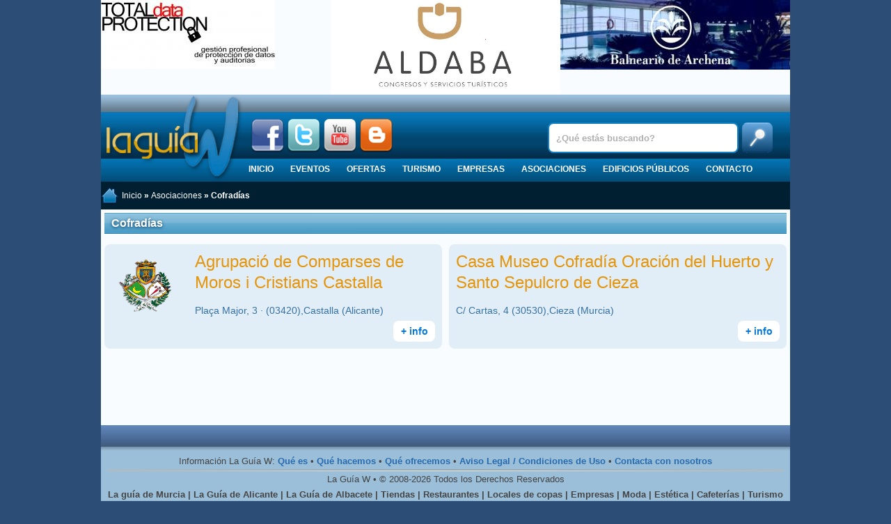

--- FILE ---
content_type: text/html; charset=UTF-8
request_url: https://laguiaw.com/index.php?componente=categoria&amp;id=305
body_size: 4754
content:
<!DOCTYPE html>
<html xmlns="http://www.w3.org/1999/xhtml">
<head>
<!-- Header documento -->
    <meta name="viewport" content="width=device-width, initial-scale=1"/>
	<meta http-equiv="Content-Type" content="text/html; charset=UTF-8" />
	<link href="https://laguiaw.com/temas/laguiaw2016/css/diseno.css?1502962192" rel="stylesheet" type="text/css" />
	<link href="https://laguiaw.com/temas/laguiaw2016/css/estilo.css?1544782511" rel="stylesheet" type="text/css" />
	<link href='https://fonts.googleapis.com/css?family=Luckiest+Guy' rel='stylesheet' type='text/css' />
    <meta property="fb:admins" content="100002931246987" />    
    	<base href="https://laguiaw.com/" />
	<title>Asociaciones &gt;&gt; Cofradías - La Guía W - La Guía Definitiva - Encuentra lo que quieras, donde quieras</title>
	<link href="/temas/laguiaw2016/favicon.ico" rel="shortcut icon" type="image/x-icon" />
	<link rel="stylesheet" href="https://laguiaw.com/temas/laguiaw2016/css/smartsoft.css?1552389987" type="text/css" />
	<script type="text/javascript" src="https://laguiaw.com/sistema/jquery-2.2.1.min.js"></script>
	<script type="text/javascript" src="https://laguiaw.com/temas/laguiaw2016/js/smartsoft.min.js?1552389955"></script>
	<script type="text/javascript">
		$(document).ready(function(){
			
    $('#seleccion_provincia').click(function(){
        $('#lista_provincias').slideToggle(500);        
        if($('#seleccion_provincia').hasClass('up')){
            $('#seleccion_provincia').removeClass('up');
            $('#seleccion_provincia').addClass('down');
        }else{
            $('#seleccion_provincia').removeClass('down');
            $('#seleccion_provincia').addClass('up');
        }
    });
		});
	</script>

    <script type="text/javascript" src="https://laguiaw.com/temas/laguiaw2016/js/laguiaw.js?1461654088"></script>
    <!-- Google tag (gtag.js) -->
<script async src="https://www.googletagmanager.com/gtag/js?id=G-23PQN59ZFS"></script>
<script>
    window.dataLayer = window.dataLayer || [];
    function gtag(){dataLayer.push(arguments);}
    gtag('js', new Date());

    gtag('config', 'G-23PQN59ZFS');
</script>

    <!-- Start cookieyes banner -->
    <script id="cookieyes" type="text/javascript" src="https://app.cookieyes.com/client_data/e743799ba18b8b4f4d856bf2.js"></script>
    <!-- End cookieyes banner -->
    <!-- Fin Header documento -->
</head>
<body>
<a id="to_top" class="to_top" href="#to_top">^ Subir</a>
<div class="uk-container uk-container-center">
    <div class="uk-slidenav-position" data-uk-slider="{autoplayInterval:3500}">
                    <div class="uk-slider-container">
                        <ul class="uk-slider uk-grid uk-grid-match uk-grid-collapse uk-grid-width-small-1-1 uk-grid-width-medium-1-3"><li><a href="https://laguiaw.com/index.php?componente=banners&amp;click=41" target="blank"><img src="https://laguiaw.com/contenido/banners/zfAQBYKt.jpg" alt="Data" title="Data" /></a></li><li><a href="https://laguiaw.com/index.php?componente=banners&amp;click=70" target="blank"><img src="https://laguiaw.com/contenido/banners/yNw5XjrL.jpg" alt="Aldaba Congresos" title="Aldaba Congresos" /></a></li><li><a href="https://laguiaw.com/index.php?componente=banners&amp;click=72" target="blank"><img src="https://laguiaw.com/contenido/banners/319aEXZh.jpg" alt="Balneario de Archena" title="Balneario de Archena" /></a></li>      </ul>  </div>
                  </div>
    <div id="cabecera" class="uk-hidden-small">
        <div style="margin-left: 5px; width: 200px; height: 125px;"><a href="https://laguiaw.com/"><img src="https://laguiaw.com/temas/laguiaw2016/images/logo.png" width="200" height="125" alt="Logotipo La Guía W" title="La Guía W" /></a></div>
        <div class="social" style="position:absolute; left:215px; top: 35px; height: 48px;">
            <a href="https://www.facebook.com/laguiaw" target="_blank"><img src="https://laguiaw.com//temas/laguiaw/images/facebook.png" class="icono" alt="Facebook" title="Facebook" /></a>
            <a href="http://twitter.com/LAGUIAW" target="_blank"><img src="https://laguiaw.com//temas/laguiaw/images/twitter.png" class="icono" alt="Twitter" title="Twitter" /></a>
            <a href="http://www.youtube.com/LAGUIAW" target="_blank"><img src="https://laguiaw.com//temas/laguiaw/images/youtube.png" class="icono" alt="Youtube" title="Youtube" /></a>
            <a href="http://blog.laguiaw.com" target="_blank"><img src="https://laguiaw.com//temas/laguiaw/images/blogger.png" class="icono" alt="Blog" title="Blog" /></a>
        </div>
        <div id="buscador">
            <form method="get" action="https://laguiaw.com/index.php?componente=buscar">
			<input type="text" id="campo_buscar" name="q" value="¿Qué estás buscando?" />
            <input type="submit" id="boton_buscar" value="" />
            </form>
            <div style="clear: both;"></div>
        </div>
        <div style="position: absolute; bottom: 0; left: 200px;"><ul id="menu">
    <li><a href="https://laguiaw.com/index.php">Inicio</a></li>
    <li><a href="https://laguiaw.com/index.php?componente=eventos">Eventos</a></li>
    <li><a href="https://laguiaw.com/index.php?componente=ofertas">Ofertas</a></li>
    <li><a href="https://laguiaw.com/index.php?componente=categoria&amp;id=4">Turismo</a><ul><li><a href="https://laguiaw.com/index.php?componente=categoria&amp;id=12">Hospedaje</a></li><li><a href="https://laguiaw.com/index.php?componente=categoria&amp;id=14">Ocio</a></li><li><a href="https://laguiaw.com/index.php?componente=categoria&amp;id=15">Gastronomía</a></li><li><a href="https://laguiaw.com/index.php?componente=categoria&amp;id=13">Turismo activo</a></li><li><a href="https://laguiaw.com/index.php?componente=categoria&amp;id=46">Lugares de interés</a></li><li><a href="https://laguiaw.com/index.php?componente=categoria&amp;id=47">Edificios de interés</a></li><li><a href="https://laguiaw.com/index.php?componente=categoria&amp;id=256">Oficina de Turismo</a></li><li><a href="https://laguiaw.com/index.php?componente=categoria&amp;id=48">Agencias de viajes</a></li><li><a href="https://laguiaw.com/index.php?componente=categoria&amp;id=208">Salud</a></li><li><a href="https://laguiaw.com/index.php?componente=categoria&amp;id=16">Transportes</a></li><li><a href="https://laguiaw.com/index.php?componente=categoria&amp;id=240">Artesanía</a></li></ul></li>
    <li><a href="https://laguiaw.com/index.php?componente=categoria&amp;id=3">Empresas</a><ul><li><a href="https://laguiaw.com/index.php?componente=categoria&amp;id=65">Decoración</a></li><li><a href="https://laguiaw.com/index.php?componente=categoria&amp;id=83">Moda</a></li><li><a href="https://laguiaw.com/index.php?componente=categoria&amp;id=98">Estética y Peluquería</a></li><li><a href="https://laguiaw.com/index.php?componente=categoria&amp;id=122">Alimentación</a></li><li><a href="https://laguiaw.com/index.php?componente=categoria&amp;id=136">Automoción</a></li><li><a href="https://laguiaw.com/index.php?componente=categoria&amp;id=143">Otras tiendas</a></li><li><a href="https://laguiaw.com/index.php?componente=categoria&amp;id=113">Publicidad</a></li><li><a href="https://laguiaw.com/index.php?componente=categoria&amp;id=49">Construcción</a></li><li><a href="https://laguiaw.com/index.php?componente=categoria&amp;id=103">Profesionales</a></li><li><a href="https://laguiaw.com/index.php?componente=categoria&amp;id=153">Deportes</a></li><li><a href="https://laguiaw.com/index.php?componente=categoria&amp;id=131">Salud</a></li><li><a href="https://laguiaw.com/index.php?componente=categoria&amp;id=251">Ganadería</a></li><li><a href="https://laguiaw.com/index.php?componente=categoria&amp;id=252">Agricultura</a></li><li><a href="https://laguiaw.com/index.php?componente=categoria&amp;id=367">Bancos y cajas</a></li><li><a href="https://laguiaw.com/index.php?componente=categoria&amp;id=408">Turismo</a></li></ul></li>
    <li><a href="https://laguiaw.com/index.php?componente=categoria&amp;id=5">Asociaciones</a><ul><li><a href="https://laguiaw.com/index.php?componente=categoria&amp;id=253">Culturales</a></li><li><a href="https://laguiaw.com/index.php?componente=categoria&amp;id=18">Deportivas</a></li><li><a href="https://laguiaw.com/index.php?componente=categoria&amp;id=19">Religiosas</a></li><li><a href="https://laguiaw.com/index.php?componente=categoria&amp;id=20">Sociales</a></li><li><a href="https://laguiaw.com/index.php?componente=categoria&amp;id=21">Empresariales</a></li><li><a href="https://laguiaw.com/index.php?componente=categoria&amp;id=22">Juveniles</a></li><li><a href="https://laguiaw.com/index.php?componente=categoria&amp;id=17">Educativas</a></li><li><a href="https://laguiaw.com/index.php?componente=categoria&amp;id=305">Cofradías</a></li><li><a href="https://laguiaw.com/index.php?componente=categoria&amp;id=357">Comunidad de Propietarios</a></li></ul></li>
    <li><a href="https://laguiaw.com/index.php?componente=categoria&amp;id=2">Edificios públicos</a><ul><li><a href="https://laguiaw.com/index.php?componente=categoria&amp;id=6">Bibliotecas, Museos y Centros Culturales</a></li><li><a href="https://laguiaw.com/index.php?componente=categoria&amp;id=8">Educación y Formación</a></li><li><a href="https://laguiaw.com/index.php?componente=categoria&amp;id=10">Instalaciones Deportivas</a></li><li><a href="https://laguiaw.com/index.php?componente=categoria&amp;id=11">Ayuntamiento</a></li><li><a href="https://laguiaw.com/index.php?componente=categoria&amp;id=254">Juzgados</a></li><li><a href="https://laguiaw.com/index.php?componente=categoria&amp;id=255">Registro de La Propiedad</a></li><li><a href="https://laguiaw.com/index.php?componente=categoria&amp;id=281">Cementerio</a></li><li><a href="https://laguiaw.com/index.php?componente=categoria&amp;id=282">Recinto Ferial</a></li><li><a href="https://laguiaw.com/index.php?componente=categoria&amp;id=283">Universidad</a></li><li><a href="https://laguiaw.com/index.php?componente=categoria&amp;id=295">Polígono Industrial</a></li><li><a href="https://laguiaw.com/index.php?componente=categoria&amp;id=307">Correos y Telégrafos</a></li><li><a href="https://laguiaw.com/index.php?componente=categoria&amp;id=310">Depósitos de Vehículos</a></li><li><a href="https://laguiaw.com/index.php?componente=categoria&amp;id=335">Hacienda Seg.Social, Agenc.Tributaria</a></li><li><a href="https://laguiaw.com/index.php?componente=categoria&amp;id=336">INEM</a></li><li><a href="https://laguiaw.com/index.php?componente=categoria&amp;id=337">Hogar de la Tercera Edad</a></li><li><a href="https://laguiaw.com/index.php?componente=categoria&amp;id=207">Servicios Municipales</a></li><li><a href="https://laguiaw.com/index.php?componente=categoria&amp;id=7">Concejalías</a></li><li><a href="https://laguiaw.com/index.php?componente=categoria&amp;id=233">Policía y Emergencias</a></li><li><a href="https://laguiaw.com/index.php?componente=categoria&amp;id=377">Luz, Agua y Gas</a></li><li><a href="https://laguiaw.com/index.php?componente=categoria&amp;id=378">Comunidad Autónoma</a></li><li><a href="https://laguiaw.com/index.php?componente=categoria&amp;id=379">Estado Central</a></li><li><a href="https://laguiaw.com/index.php?componente=categoria&amp;id=383">Colegios Oficiales</a></li></ul></li>
    <li><a href="https://laguiaw.com/index.php?componente=laguiaw&amp;accion=contacto">Contacto</a></li>
</ul>            
</div>
    </div>
    <div class="uk-hidden-small">
<!--     
<div id="lista_provincias" style="padding: 10px 0px; height: 242px; overflow: hidden; position: relative; background-color: #012E55;">
    <div style="width: 280px; height: 222px; font-size: 1em; background-color: #000000; color:#FFFFFF; padding: 10px; position: absolute; left: 20px;">
        <div style="position: relative; max-height: 200px; overflow: hidden;">
            <img style="width: 100%;" src="https://laguiaw.com/contenido/provincias/JpF0y2UA.jpg" alt="" />
        </div>
		<h2 class="uk-margin-remove">Albacete</h2>
    </div>
    <div style="width: 280px; height: 222px; font-size: 1em; background-color: #000000; color:#FFFFFF; padding: 10px; position: absolute; left: 345px">
        <div style="position: relative; max-height: 200px; overflow: hidden;">
            <img style="width: 100%;" src="https://laguiaw.com/contenido/provincias/5Cqdxbmi.jpg" alt="" />
        </div>
		<h2 class="uk-margin-remove">Murcia</h2>
    </div>
    <div style="width: 280px; height: 222px; font-size: 1em; background-color: #000000; color:#FFFFFF; padding: 10px; position: absolute; left: 670px">
        <div style="position: relative; max-height: 200px; overflow: hidden;">
            <img style="width: 100%;" src="https://laguiaw.com/contenido/provincias/UhMMCYmU.jpg" alt="" />
        </div>
		<h2 class="uk-margin-remove">Alicante</h2>
    </div>
</div>
<div id="seleccion_provincia" class="up"><a href="#" onclick="return false;">Seleccione provincia</a></div>
-->
    <div id="navigation-links">
        <span><img src="https://laguiaw.com/temas/laguiaw2016/images/home.png" class="home" alt="Inicio" /><a href="https://laguiaw.com/index.php">Inicio</a> » <a href="https://laguiaw.com/index.php?componente=categoria&amp;id=5">Asociaciones</a> » Cofradías</span>
<!--        <form action="https://laguiaw.com/" method="post">
<input type="hidden" name="b639e058a47ce37c1a29a4568a86f65b" value="1" /><input type="hidden" name="return" value="aHR0cHM6Ly9sYWd1aWF3LmNvbS9pbmRleC5waHA/Y29tcG9uZW50ZT1jYXRlZ29yaWEmaWQ9MzA1" />
<input type="hidden" name="componente" value="usuarios" />
    <input type="hidden" name="accion" value="login" />
    </p><label>Usuario:</label>
    <input type="text" name="user" style="width: 98%; magin: 0 auto;" />
    <label>Contraseña:</label>
    <input type="password" name="pass" style="width: 98%; magin: 0 auto;" />
    <p align="center"><input type="submit" value="Iniciar sesión" /></p>
    <ul style="list-style: none; padding: 0px;">
        <li><a href="https://laguiaw.com/index.php?componente=usuarios&amp;accion=registro">Regístrese</a></li>
        <li><a href="https://laguiaw.com/index.php?componente=usuarios&amp;accion=recuperarclave">Recuperar contraseña</a></li>
    </ul>
</form>
-->
    </div>
    </div>

    <div class="uk-visible-small">
        <nav class="uk-navbar">
            <a href="#offcanvas" class="uk-navbar-toggle uk-visible-small" data-uk-offcanvas></a>
            <h1 class="uk-display-inline">
                <a href="https://laguiaw.com/" class="uk-navbar-brand" title="La Guía W - La Guía Definitiva - Encuentra lo que quieras, donde quieras">
                    <img class="uk-responsive-height" src="https://laguiaw.com/temas/laguiaw2016/images/logo.png" alt="La Guía W"/>
                </a>
            </h1>
<!--            -->
            <div class="uk-navbar-flip">
                <a class="uk-navbar-toggle uk-navbar-toggle-alt" data-uk-toggle="{target:'.search_bar'}"></a>
            </div>
        </nav>
        <form action="https://laguiaw.com/index.php?componente=buscar" class="search_bar uk-hidden" >
            <input type="text" id="campo_buscar" name="q" value="¿Qué estás buscando?" />
            <input type="submit" id="boton_buscar" value="" />
        </form>
    </div>

    <div>
		
        <div class="caja">
    <div class="topic_a">Cofradías</div>
    <div class="uk-grid uk-grid-small uk-margin-top" data-uk-grid-margin>
        <div class="uk-width-1-1">
            <div class="uk-grid uk-grid-small uk-grid-match" data-uk-grid-margin data-eventos>
                <div class="uk-width-small-1-2 uk-grid-margin">
    <div class="evento marco_evento" id="servicio97767">        <a href="https://laguiaw.com/agrupacio_de_comparses_de_moros_i_cristians_castalla"><img src="https://laguiaw.com/contenido/logotipos/97767_agrupacio_de_comparses_de_moros_i_cristians_castalla.png" title="Agrupació de Comparses de Moros i Cristians Castalla " alt="Agrupació de Comparses de Moros i Cristians Castalla " /></a>
        <div class="desc">            <h2><a href="https://laguiaw.com/agrupacio_de_comparses_de_moros_i_cristians_castalla">Agrupació de Comparses de Moros i Cristians Castalla </a></h2>
            <p>Plaça Major, 3 · (03420),Castalla (Alicante)</p>
        </div>
        <div class="info"><a href="https://laguiaw.com/agrupacio_de_comparses_de_moros_i_cristians_castalla">+ info</a></div>
    </div>
</div>
<div class="uk-width-small-1-2 uk-grid-margin">
    <div class="evento marco_evento" id="servicio97584">        <div class="desc ampliada">            <h2><a href="https://laguiaw.com/casa_museo_cofradia_oracion_del_huerto_y_santo_sepulcro_de_cieza">Casa Museo Cofradía Oración del Huerto y Santo Sepulcro de Cieza</a></h2>
            <p>C/ Cartas, 4 (30530),Cieza (Murcia)</p>
        </div>
        <div class="info"><a href="https://laguiaw.com/casa_museo_cofradia_oracion_del_huerto_y_santo_sepulcro_de_cieza">+ info</a></div>
    </div>
</div>
            </div>
            <div id="ajaxScroll" class="uk-clearfix uk-text-center uk-margin"></div>
                    </div>
            </div>
</div>
    </div>
	<div id="footer">
	    <p>Informaci&oacute;n La Gu&iacute;a W: <a href="https://laguiaw.com/index.php?componente=laguiaw&amp;accion=quees">Qu&eacute; es</a> &bull; <a href="https://laguiaw.com/index.php?componente=laguiaw&amp;accion=quehacemos">Qu&eacute; hacemos</a> &bull; <a href="https://laguiaw.com/index.php?componente=laguiaw&amp;accion=queofrecemos">Qu&eacute; ofrecemos</a> &bull; <a href="https://laguiaw.com/index.php?componente=laguiaw&amp;accion=avisolegal">Aviso Legal / Condiciones de Uso</a> &bull; <a href="https://laguiaw.com/index.php?componente=laguiaw&amp;accion=contacto">Contacta con nosotros</a></p>

		<div id="separador"></div>

	    <p>La Gu&iacute;a W &bull; &copy; 2008-2026 Todos los Derechos Reservados</p>
        <p><strong>La guía de Murcia | La Guía de Alicante | La Guía de Albacete | Tiendas | Restaurantes | Locales de copas |  Empresas | Moda | Estética | Cafeterías | Turismo | Todas las ofertas | Todos los eventos | Edificios públicos</strong></p>

	</div>
    
  </div>

<div id="offcanvas" class="uk-offcanvas">
    <div class="uk-offcanvas-bar">
        <ul class="uk-nav uk-nav-offcanvas uk-nav-parent-icon" data-uk-nav="{toggle:&quot;&gt;li.uk-parent &gt; a&quot;}"><li><a href="https://laguiaw.com/index.php?componente=">Inicio</a></li><li><a href="https://laguiaw.com/index.php?componente=eventos">Eventos</a></li><li><a href="https://laguiaw.com/index.php?componente=ofertas">Ofertas</a></li><li class="uk-selected uk-active uk-parent"><a href="https://laguiaw.com/index.php?componente=categoria&amp;amp;id=4">Turismo</a><ul class="uk-nav-sub"><li class="uk-selected"><a href="https://laguiaw.com/index.php?componente=categoria&amp;amp;id=12">Hospedaje</a></li><li class="uk-selected"><a href="https://laguiaw.com/index.php?componente=categoria&amp;amp;id=14">Ocio</a></li><li class="uk-selected"><a href="https://laguiaw.com/index.php?componente=categoria&amp;amp;id=15">Gastronomía</a></li><li class="uk-selected"><a href="https://laguiaw.com/index.php?componente=categoria&amp;amp;id=13">Turismo activo</a></li><li class="uk-selected"><a href="https://laguiaw.com/index.php?componente=categoria&amp;amp;id=46">Lugares de interés</a></li><li class="uk-selected"><a href="https://laguiaw.com/index.php?componente=categoria&amp;amp;id=47">Edificios de interés</a></li><li class="uk-selected"><a href="https://laguiaw.com/index.php?componente=categoria&amp;amp;id=256">Oficina de Turismo</a></li><li class="uk-selected"><a href="https://laguiaw.com/index.php?componente=categoria&amp;amp;id=48">Agencias de viajes</a></li><li class="uk-selected"><a href="https://laguiaw.com/index.php?componente=categoria&amp;amp;id=208">Salud</a></li><li class="uk-selected"><a href="https://laguiaw.com/index.php?componente=categoria&amp;amp;id=16">Transportes</a></li><li class="uk-selected"><a href="https://laguiaw.com/index.php?componente=categoria&amp;amp;id=240">Artesanía</a></li></ul></li><li class="uk-selected uk-active uk-parent"><a href="https://laguiaw.com/index.php?componente=categoria&amp;amp;id=3">Empresas</a><ul class="uk-nav-sub"><li class="uk-selected"><a href="https://laguiaw.com/index.php?componente=categoria&amp;amp;id=65">Decoración</a></li><li class="uk-selected"><a href="https://laguiaw.com/index.php?componente=categoria&amp;amp;id=83">Moda</a></li><li class="uk-selected"><a href="https://laguiaw.com/index.php?componente=categoria&amp;amp;id=98">Estética y Peluquería</a></li><li class="uk-selected"><a href="https://laguiaw.com/index.php?componente=categoria&amp;amp;id=122">Alimentación</a></li><li class="uk-selected"><a href="https://laguiaw.com/index.php?componente=categoria&amp;amp;id=136">Automoción</a></li><li class="uk-selected"><a href="https://laguiaw.com/index.php?componente=categoria&amp;amp;id=143">Otras tiendas</a></li><li class="uk-selected"><a href="https://laguiaw.com/index.php?componente=categoria&amp;amp;id=113">Publicidad</a></li><li class="uk-selected"><a href="https://laguiaw.com/index.php?componente=categoria&amp;amp;id=49">Construcción</a></li><li class="uk-selected"><a href="https://laguiaw.com/index.php?componente=categoria&amp;amp;id=103">Profesionales</a></li><li class="uk-selected"><a href="https://laguiaw.com/index.php?componente=categoria&amp;amp;id=153">Deportes</a></li><li class="uk-selected"><a href="https://laguiaw.com/index.php?componente=categoria&amp;amp;id=131">Salud</a></li><li class="uk-selected"><a href="https://laguiaw.com/index.php?componente=categoria&amp;amp;id=251">Ganadería</a></li><li class="uk-selected"><a href="https://laguiaw.com/index.php?componente=categoria&amp;amp;id=252">Agricultura</a></li><li class="uk-selected"><a href="https://laguiaw.com/index.php?componente=categoria&amp;amp;id=367">Bancos y cajas</a></li><li class="uk-selected"><a href="https://laguiaw.com/index.php?componente=categoria&amp;amp;id=408">Turismo</a></li></ul></li><li class="uk-selected uk-active uk-parent"><a href="https://laguiaw.com/index.php?componente=categoria&amp;amp;id=5">Asociaciones</a><ul class="uk-nav-sub"><li class="uk-selected"><a href="https://laguiaw.com/index.php?componente=categoria&amp;amp;id=253">Culturales</a></li><li class="uk-selected"><a href="https://laguiaw.com/index.php?componente=categoria&amp;amp;id=18">Deportivas</a></li><li class="uk-selected"><a href="https://laguiaw.com/index.php?componente=categoria&amp;amp;id=19">Religiosas</a></li><li class="uk-selected"><a href="https://laguiaw.com/index.php?componente=categoria&amp;amp;id=20">Sociales</a></li><li class="uk-selected"><a href="https://laguiaw.com/index.php?componente=categoria&amp;amp;id=21">Empresariales</a></li><li class="uk-selected"><a href="https://laguiaw.com/index.php?componente=categoria&amp;amp;id=22">Juveniles</a></li><li class="uk-selected"><a href="https://laguiaw.com/index.php?componente=categoria&amp;amp;id=17">Educativas</a></li><li class="uk-selected"><a href="https://laguiaw.com/index.php?componente=categoria&amp;amp;id=305">Cofradías</a></li><li class="uk-selected"><a href="https://laguiaw.com/index.php?componente=categoria&amp;amp;id=357">Comunidad de Propietarios</a></li></ul></li><li class="uk-selected uk-active uk-parent"><a href="https://laguiaw.com/index.php?componente=categoria&amp;amp;id=2">Edificios públicos</a><ul class="uk-nav-sub"><li class="uk-selected"><a href="https://laguiaw.com/index.php?componente=categoria&amp;amp;id=6">Bibliotecas, Museos y Centros Culturales</a></li><li class="uk-selected"><a href="https://laguiaw.com/index.php?componente=categoria&amp;amp;id=8">Educación y Formación</a></li><li class="uk-selected"><a href="https://laguiaw.com/index.php?componente=categoria&amp;amp;id=10">Instalaciones Deportivas</a></li><li class="uk-selected"><a href="https://laguiaw.com/index.php?componente=categoria&amp;amp;id=11">Ayuntamiento</a></li><li class="uk-selected"><a href="https://laguiaw.com/index.php?componente=categoria&amp;amp;id=254">Juzgados</a></li><li class="uk-selected"><a href="https://laguiaw.com/index.php?componente=categoria&amp;amp;id=255">Registro de La Propiedad</a></li><li class="uk-selected"><a href="https://laguiaw.com/index.php?componente=categoria&amp;amp;id=281">Cementerio</a></li><li class="uk-selected"><a href="https://laguiaw.com/index.php?componente=categoria&amp;amp;id=282">Recinto Ferial</a></li><li class="uk-selected"><a href="https://laguiaw.com/index.php?componente=categoria&amp;amp;id=283">Universidad</a></li><li class="uk-selected"><a href="https://laguiaw.com/index.php?componente=categoria&amp;amp;id=295">Polígono Industrial</a></li><li class="uk-selected"><a href="https://laguiaw.com/index.php?componente=categoria&amp;amp;id=307">Correos y Telégrafos</a></li><li class="uk-selected"><a href="https://laguiaw.com/index.php?componente=categoria&amp;amp;id=310">Depósitos de Vehículos</a></li><li class="uk-selected"><a href="https://laguiaw.com/index.php?componente=categoria&amp;amp;id=335">Hacienda Seg.Social, Agenc.Tributaria</a></li><li class="uk-selected"><a href="https://laguiaw.com/index.php?componente=categoria&amp;amp;id=336">INEM</a></li><li class="uk-selected"><a href="https://laguiaw.com/index.php?componente=categoria&amp;amp;id=337">Hogar de la Tercera Edad</a></li><li class="uk-selected"><a href="https://laguiaw.com/index.php?componente=categoria&amp;amp;id=207">Servicios Municipales</a></li><li class="uk-selected"><a href="https://laguiaw.com/index.php?componente=categoria&amp;amp;id=7">Concejalías</a></li><li class="uk-selected"><a href="https://laguiaw.com/index.php?componente=categoria&amp;amp;id=233">Policía y Emergencias</a></li><li class="uk-selected"><a href="https://laguiaw.com/index.php?componente=categoria&amp;amp;id=377">Luz, Agua y Gas</a></li><li class="uk-selected"><a href="https://laguiaw.com/index.php?componente=categoria&amp;amp;id=378">Comunidad Autónoma</a></li><li class="uk-selected"><a href="https://laguiaw.com/index.php?componente=categoria&amp;amp;id=379">Estado Central</a></li><li class="uk-selected"><a href="https://laguiaw.com/index.php?componente=categoria&amp;amp;id=383">Colegios Oficiales</a></li></ul></li><li><a href="https://laguiaw.com/index.php?componente=laguiaw&amp;amp;accion=contacto">Contacto</a></li></ul>
    </div>
</div>

<script async src="//pagead2.googlesyndication.com/pagead/js/adsbygoogle.js"></script>
<script>
    [].forEach.call(document.querySelectorAll('.adsbygoogle'), function(){
        (adsbygoogle = window.adsbygoogle || []).push({});
    });
</script>
</body>
</html>


--- FILE ---
content_type: text/css
request_url: https://laguiaw.com/temas/laguiaw2016/css/diseno.css?1502962192
body_size: 4195
content:
.left { float:left!important; text-align:left; }
.right { float:right!important; text-align:right; }

#contenedor		{ width: 990px; margin: auto; position: relative; background: #F8FCFF;}
#cabecera 		{ height: 125px; position: relative; background: url(../images/cabecera.jpg) repeat-x; }

a#to_top {
    background:url("../images/top_bg.png") repeat-x 0 0;
    border:1px solid #CCC;
    color:#333333;
    font:bold 13px Arial,Sans-serif;
    padding:6px 10px;
    text-align:center;
    text-decoration:none;
    bottom:8px;
    position:fixed;
    right:8px;
    text-shadow:0 1px 0 #FFF;
    border-radius:5px;
    -webkit-border-radius:5px;
    -ms-border-radius:5px;
}

a#to_top:hover {
    background-position:0 -36px;
    border:1px solid #C2ECF7;
    color:#000;
    display:block;
}

/* ------------- MENU ------------ */

#menu{
	margin: 0;
    line-height:20px;
	list-style: none;
	/* background: #edc59b;
	background: -moz-linear-gradient(#edc59b, #dc8c37);
    background: -webkit-gradient(linear,left bottom,left top,color-stop(0, #dc8c37),color-stop(1, #edc59b));
	background: -webkit-linear-gradient(#edc59b, #dc8c37);
	background: -o-linear-gradient(#edc59b, #dc8c37);
	background: -ms-linear-gradient(#edc59b, #dc8c37);
	background: linear-gradient(#edc59b, #dc8c37); */
	-moz-border-radius: 50px;
	border-radius: 8px;
    padding-left: 0;
}

#menu li{
	float: left;
	height: 20px;
	padding: 0 0 10px 0;
	position: relative;
}

#menu a{
	float: left;
	padding: 0 12px;
	color: #FFF;
	text-transform: uppercase;
	font: bold 12px/25px Arial, Helvetica;
	text-decoration: none;
}

#menu li:hover > a{
	background:#0186ba;
    -moz-border-radius: 50px;
	border-radius: 8px;
    text-shadow: #dcf1fc 1px 1px 5px;
}

*html #menu li a:hover{ /* IE6 */
	color: #7d4202;
}

#menu li:hover > ul{
	display: block;
}

/* Sub-menu */

#menu ul{
    list-style: none;
    margin: 0;
    padding: 0;    
    display: none;
    position: absolute;
    top: 30px;
    left: 0;
    z-index: 99999;
    background: #dcf1fc;
    background: -moz-linear-gradient(#dcf1fc, #dcf1fc);
    background: -webkit-gradient(linear,left bottom,left top,color-stop(0, #dcf1fc),color-stop(1, #dcf1fc));
    background: -webkit-linear-gradient(#dcf1fc, #dcf1fc);    
    background: -o-linear-gradient(#dcf1fc, #dcf1fc);	
    background: -ms-linear-gradient(#dcf1fc, #dcf1fc);	
    background: linear-gradient(#dcf1fc, #dcf1fc);
    -moz-box-shadow: 0 0 2px rgba(255,255,255,.5);
    -webkit-box-shadow: 0 0 2px rgba(255,255,255,.5);
    box-shadow: 0 0 2px rgba(255,255,255,.5);	
    -moz-border-radius: 5px;
    border-radius: 5px;
    text-shadow: none;
}

#menu ul ul{
    top: 0;
    left: 150px;
}

#menu ul li{
    float: none;
    margin: 0;
    padding: 0;
    height: auto;
    display: block;
    -moz-box-shadow: 0 1px 0 #0186ba, 0 1px 0 #0186ba;
    -webkit-box-shadow: 0 1px 0 #0186ba, 0 1px 0 #0186ba;
    box-shadow: 0 1px 0 #0186ba, 0 1px 0 #0186ba;
}

#menu ul li:last-child{   
    -moz-box-shadow: none;
    -webkit-box-shadow: none;
    box-shadow: none;    
}

#menu ul a{    
    padding: 10px;
	height: 10px;
	min-width: 130px;
    color:#178ABB;
    line-height: 1;
    display: block;
    white-space: nowrap;
    float: none;
	text-transform: none;
}

*html #menu ul a{ /* IE6 */
	height: 10px;
}

*:first-child+html #menu ul a{ /* IE7 */
	height: 10px;
}

#menu ul a:hover{
    color:#FFF;
    -moz-border-radius: 0;
	border-radius: 0;
    text-shadow: none;
    background: #0186ba;
	background: -moz-linear-gradient(#04acec,  #0186ba);	
	background: -webkit-gradient(linear, left top, left bottom, from(#04acec), to(#0186ba));
	background: -webkit-linear-gradient(#04acec,  #0186ba);
	background: -o-linear-gradient(#04acec,  #0186ba);
	background: -ms-linear-gradient(#04acec,  #0186ba);
	background: linear-gradient(#04acec,  #0186ba);
}

#menu ul li:first-child > a{
    -moz-border-radius: 5px 5px 0 0;
    border-radius: 5px 5px 0 0;
}

#menu ul li:first-child > a:after{
    content: '';
    position: absolute;
    left: 30px;
    top: -8px;
    width: 0;
    height: 0;
    border-left: 5px solid transparent;
    border-right: 5px solid transparent;
    border-bottom: 8px solid #dcf1fc;
}

#menu ul ul li:first-child a:after{
    left: -8px;
    top: 12px;
    width: 0;
    height: 0;
    border-left: 0;	
    border-bottom: 5px solid transparent;
    border-top: 5px solid transparent;
    border-right: 8px solid #dcf1fc;
}

#menu ul li:first-child a:hover:after{
    border-bottom-color: #04acec; 
}

#menu ul ul li:first-child a:hover:after{
    border-right-color: #04acec; 
    border-bottom-color: transparent; 	
}


#menu ul li:last-child > a{
    -moz-border-radius: 0 0 5px 5px;
    border-radius: 0 0 5px 5px;
}

/* Clear floated elements */
#menu:after{
	visibility: hidden;
	display: block;
	font-size: 0;
	content: " ";
	clear: both;
	height: 0;
}

* html #menu             { zoom: 1; } /* IE6 */
*:first-child+html #menu { zoom: 1; } /* IE7 */


/* ------------- FIN MENU ------------ */
/*#cabecera ul#menu {
	display: table;
	margin: 0px auto;
	padding: 0px;
	list-style: none;
    line-height: 30px;
    font-size: 14px;
    color: #FFFFFF;
}

#cabecera ul#menu > li{
	float: left;
    padding-right: 15px;        
}
#cabecera li a {
	display: block;
	color: #FFFFFF;
	padding: 0 4px;
	margin: 3px;
	height:25px;
	line-height:25px;
	cursor:pointer;
	text-decoration:none;
	-moz-border-radius: 5px;
	-webkit-border-radius: 5px;
	border-radius: 5px;
}
#cabecera li.parent:hover{
	background-color: #000000;
	-webkit-border-top-left-radius: 5px;
	-webkit-border-top-right-radius: 5px;
	-moz-border-radius-topleft: 5px;
	-moz-border-radius-topright: 5px;
	border-top-left-radius: 5px;
	border-top-right-radius: 5px;
}
#cabecera li a:hover, #cabecera li.active > a{
	background-color: #0186ba;
	-moz-border-radius: 5px;
	-webkit-border-radius: 5px;
	border-radius: 5px;
}
#cabecera li#current > a{
	background-color: #E67B1C !important;
}
#cabecera li.parent ul{
	visibility: hidden;
	width: 200px;
	z-index: 1;
	position: absolute;
	background-color: #000000;
	padding: 0px;
	-webkit-border-radius: 10px;
	-webkit-border-top-left-radius: 0;
	-moz-border-radius: 10px;
	-moz-border-radius-topleft: 0;
	border-radius: 10px;
	border-top-left-radius: 0;
}
#cabecera li:hover > ul{
	visibility: visible;
}
*/

.caja_left, .caja_right { border: 1px solid #BDBDBD; font-size:12px; }
.caja_left  { float:left; width:648px; margin: 0 0 5px 5px; }
.caja_right { float:right; width:323px; margin: 0 5px 5px 0; }

.caja {
    padding: 5px;
    min-height: 300px;
}

.caja_lateral {
    float: left;
    width: 180px;
}

.caja_cuerpo {
    float: right;
    width: 795px;
}

.caja_cuerpo .caja_mitad_left,
.caja_cuerpo .caja_mitad_right {
    width: 395px;
    margin: 0 0 5px 0px;
    border-bottom: 1px solid #DCE6EF;
    overflow: hidden;
}

.caja_cuerpo .caja_mitad_left {
    float: left
}

.caja_cuerpo .caja_mitad_right {
    float: right
}

#footer { background: #9bbfd9 url(../images/footer_top.jpg) repeat-x; padding: 40px 10px 10px 10px; text-align:center; font-size:10pt; clear:both;}
#footer p { margin: 2px 0px; }
#footer p a { color: #266baf; 	font-weight: bold; }
#footer #separador { margin: 2px auto; background: url(../images/footer_separador.gif) no-repeat; height: 2px; }

#logotipo {
	position: absolute;
	z-index:90;
	left: 0px;
	top: 0px;
}
#logotipo a {
	background: url(../images/logotipo.jpg) no-repeat;
	height: 115px;
	width: 240px;
	display: block;
}
#logotipo span {
	display: none;
}


/* elementos de la página */
.topic_a, .topic_n{
    background:#4b9fc9 url('../images/header_bg.gif') repeat-x left top;
    background-size: 100% 100%;
    min-height: 30px;
    line-height: 30px;
    color: #FFFFFF;
    font-size:16px;
    font-weight: bold;
    text-shadow:0 1px 4px #083E66;
    padding: 0 10px;
}
.topic_a a, .topic_n a{color: #FFFFFF;}
.topic_a .uk-float-right{
    min-height: 30px;
    line-height: 30px;
    margin: 0;
}

#seleccion_provincia{
    display:block;
    float:right;
    top:0;
    color:#FFF;
    width:150px;
    line-height:30px;
    border-radius: 5px 0 0 5px;
}
#seleccion_provincia.up{
    background: #032B5B url('../images/flecha_provincias_up.png') no-repeat 8px;
}
#seleccion_provincia.down{
    background: #032B5B url('../images/flecha_provincias_down.png') no-repeat 8px
}
#seleccion_provincia a{
    padding: 0 0 0 30px;
    color:#FFF;
}
#seleccion_provincia a:hover{
    text-decoration:underline;
}


/****************************************
			Iconos sociales
****************************************/
#social {height: 84px; padding: 34px 0; text-align: center;}
#social img.icono {width: 64px; height: 64px; margin: 10px;}
/****************************************
			Inicio Buscador
****************************************/
#buscador{ position: absolute; top: 40px; right: 25px; color:#FFF; }
#buscador a{ color: #FFFFFF; }
#buscador #campo_buscar {
    float: left;
	width: 250px;
	height: 40px;
    padding: 0 10px;
    font-weight: 700;
	color: #b0b0b0;
	border: 2px #1682C4 solid;
    -webkit-border-radius: 8px;
	border-radius: 8px;
}

#buscador #boton_buscar{
    float: left;
    margin-left: 5px;
	width: 44px;
	height: 44px;
    background: url("../images/search.png") no-repeat 0 0;
    cursor: pointer;
    border:0;
}

#boton_buscar:hover{ background-position: 0 -44px; }



#gmaps {
	width: 540px;
	height: 398px;
	border: solid 1px #808080;
}

.recuadro{
	overflow:hidden;
	margin-bottom: 5px;
}
.naranja{
	border:1px solid #eBB029;
}
.naranja .titulo{
	background:#FFFFFF url(../images/empresas_h3.gif) repeat-x left top;
}
.azul{
	border:1px solid #266BAF;
}
.azul .titulo{
	background:#E4ECF5 url(../images/azul_h3.gif) repeat-x left top;
}
.recuadro .titulo {
		padding:0 3px;
}
.recuadro .titulo{
	height: 19px;
	line-height:19px;
	color: #FFF;
	font-weight:bold;
}
.recuadro .cuerpo{
	padding: 5px;
}

/****************************************
		  Formulario registro
 http://jquery.bassistance.de/validate/demo/milk
****************************************/
.form_validate{margin:0;padding:0;}

.form_validate fieldset{margin:1em 0;border:none;}

.form_validate legend{margin:1em 0;padding:0 .5em;color:#036;background:transparent;font-size:1em;font-weight:bold;}

.form_validate .label{float:left; width:170px; padding:0 10px; text-align:right; line-height: 20px; height: 20px;}

.form_validate fieldset div{margin-bottom:10px; padding:0;}

.form_validate input[type="text"],
.form_validate input[type="password"],
.form_validate textarea{
    width: 150px;
    border-top: 1px solid #555;
    border-left: 1px solid #555;
    border-bottom: 1px solid #ccc;
    border-right: 1px solid #ccc;
    padding: 1px;
    color: #333;
    height: 16px;
    line-height: 16px;
}

.form_validate input:focus,textarea:focus{ background:#efefef; color:#000;}

.form_validate label.error {
  margin-left:10px;
  background:url("../images/incorrecto.gif") no-repeat 0px 0px;
  padding-left: 20px;
  padding-bottom: 2px;
  font-weight: bold;
  color: #EA5200;
}

.form_validate label.checked {
  background:url("../images/correcto.gif") no-repeat 0px 0px;
}

.form_validate .success_msg {
  font-weight: bold;
  color: #0060BF;
  margin-left: 19px;
}

.form_validate .status {
  padding-top: 2px;
  padding-left: 8px;
  vertical-align: top;
  width: 150px;
  white-space: nowrap;
}

.form_validate #lsignupsubmit {
  visibility: hidden;
}

.contratado{
	font-weight:bold;
	font-family:Tahoma;
	font-size:11px;
	color:#009900;
}

.nocontratado{
	font-weight:bold;
	font-family:Tahoma;
	font-size:11px;
	color:#CE0000;
}


/****************************************
		  Boxy Alerts
****************************************/
.boxy-wrapper { position: absolute; }
.boxy-wrapper.fixed { position: fixed; }

/* Modal */

.boxy-modal-blackout { position: absolute; background-color:black; left: 0; top: 0; }

/* Border */

.boxy-wrapper { empty-cells: show; }
.boxy-wrapper .boxy-top-left,
.boxy-wrapper .boxy-top-right,
.boxy-wrapper .boxy-bottom-right,
.boxy-wrapper .boxy-bottom-left { width: 10px; height: 10px; padding: 0 }

:root .boxy-wrapper .boxy-top-left { background: url('../images/boxy-nw.png'); }
:root .boxy-wrapper .boxy-top-right { background: url('../images/boxy-ne.png'); }
:root .boxy-wrapper .boxy-bottom-right { background: url('../images/boxy-se.png'); }
:root .boxy-wrapper .boxy-bottom-left { background: url('../images/boxy-sw.png'); }

/* IE6-8 hacks for the border. IE7+8 should support this natively but fails in conjuction with modal blackout bg. */
/* NB: these must be absolute paths or URLs to your images */
.boxy-wrapper .boxy-top-left {
	#filter:progid:DXImageTransform.Microsoft.AlphaImageLoader(src='/images/boxy-nw.png');
	-ms-filter: "progid:DXImageTransform.Microsoft.AlphaImageLoader(src='/images/boxy-nw.png')";
}
.boxy-wrapper .boxy-top-right {
	#filter:progid:DXImageTransform.Microsoft.AlphaImageLoader(src='/images/boxy-ne.png');
	-ms-filter: "progid:DXImageTransform.Microsoft.AlphaImageLoader(src='/images/boxy-ne.png')";
}
.boxy-wrapper .boxy-bottom-right {
	#filter:progid:DXImageTransform.Microsoft.AlphaImageLoader(src='/images/boxy-se.png');
	-ms-filter: "progid:DXImageTransform.Microsoft.AlphaImageLoader(src='/images/boxy-se.png')";
}
.boxy-wrapper .boxy-bottom-left {
	#filter:progid:DXImageTransform.Microsoft.AlphaImageLoader(src='/images/boxy-sw.png');
	-ms-filter: "progid:DXImageTransform.Microsoft.AlphaImageLoader(src='/images/boxy-sw.png')";
}

.boxy-wrapper .boxy-top,
.boxy-wrapper .boxy-bottom { height: 10px; background-color:black; opacity: 0.6; filter: alpha(opacity=60); padding: 0 }

.boxy-wrapper .boxy-left,
.boxy-wrapper .boxy-right { width: 10px; background-color:black; opacity: 0.6; filter: alpha(opacity=60); padding: 0 }

/* Title bar */

.boxy-wrapper .title-bar { background-color: #ecb02b; padding: 6px; position: relative; }
  .boxy-wrapper .title-bar.dragging { cursor: move; }
	.boxy-wrapper .title-bar h2 { font-size: 12px; color: white; line-height: 1; margin: 0; padding: 0; font-weight: normal; }
	.boxy-wrapper .title-bar .close { color: white; position: absolute; top: 6px; right: 6px; font-size: 90%; line-height: 1; }
	
/* Content Region */

.boxy-inner { overflow: hidden; background-color: white; padding: 0; }
.boxy-content { padding: 15px; }

/* Question Boxes */

.boxy-wrapper .question { width: 350px; min-height: 80px; }
.boxy-wrapper .answers { text-align: right; }




/****************************************
		Formulario cambia pass
****************************************/
/*.form_gen{margin:0;padding:0;}
.form_gen fieldset{margin:1em 0;border:none;}
.form_gen legend{margin:1em 0;padding:0 .5em;color:#036;background:transparent;font-size:1.3em;font-weight:bold;}
.form_gen label{float:left;width:150px;padding:0 1em;text-align:right;}
.form_gen fieldset div{margin-bottom:.5em;padding:0;display:block;}
.form_gen fieldset div input,fieldset div textarea{width:150px;border-top:1px solid #555;border-left:1px solid #555;border-bottom:1px solid #ccc;border-right:1px solid #ccc;padding:1px;color:#333;}
.form_gen fieldset div select{padding:1px;}
.form_gen div.fm_multi div{margin:5px 0;}
.form_gen div.fm_multi input{width:1em;}
.form_gen div.fm_multi label{display:block;width:300px;padding-left:5em;text-align:left;}
.fm_submit{clear:both; margin-left:177px;}
#fm_submit input{border:1px solid #000000;padding:2px 1em;background:#003366;color:#fff;font-size:100%;cursor:pointer;}
#fm_submit input:hover{border:1px solid #000000;padding:2px 1em;background:#004080;color:#fff;font-size:100%;cursor:pointer;}
.form_gen input:focus,textarea:focus{background:#efefef;color:#000;}
.form_gen fieldset div.fm_req{font-weight:bold;}
.form_gen fieldset div.fm_req label:after{content:"* ";}
.form_gen #container{margin:5px auto;padding:1em;width:673px;text-align:left;border:solid 1px #DDDDDD;clear:both;}*/


/* mensajes */
/*
#system-message ul.info,#system-message ul.success { color: #000; background: #C3D2E5 url(../images/notice-info.png) 4px top no-repeat; border-top: 3px solid #74AAE0; border-bottom: 3px solid #74AAE0;}
#system-message ul.error { color: #c00; background: #E6C0C0 url(../images/notice-alert.png) 4px top no-repeat; border-top: 3px solid #DE7A7B; border-bottom: 3px solid #DE7A7B;}
#system-message ul.aviso { color: #c00; background: #EFE7B8 url(../images/notice-note.png) 4px top no-repeat; border-top: 3px solid #F0DC7E; border-bottom: 3px solid #F0DC7E;}
#system-message .titulo{display:none}
#system-message ul{list-style-type:none; min-height: 25px; padding-top: 5px; margin-bottom: 5px; padding-left: 35px; }
*/
.system-message ul {
    list-style-type: none;
    padding: 10px;
    text-shadow: 0 1px 0 rgba(255, 255, 255, 0.5);
    border: 1px solid #fbeed5;
    /*-webkit-border-radius: 4px;*/
    /*-moz-border-radius: 4px;*/
    /*border-radius: 4px;*/
    text-align: justify;
    margin: 0;
}
.system-message ul.aviso   { color: #c09853; background-color: #fcf8e3; border-color: #fbeed5; }
.system-message ul.success { color: #468847; background-color: #dff0d8; border-color: #d6e9c6; }
.system-message ul.error   { color: #b94a48; background-color: #f2dede; border-color: #eed3d7; }
.system-message ul.info    { color: #3a87ad; background-color: #d9edf7; border-color: #bce8f1; }

/* depuración */
.debug{ clear: both; margin:5px 0px; padding:5px; background-color:#EEEEEE; text-align:left; }
.debug p{background-color:#FFFFFF; margin: 2px 0px 2px 0px; }
.debug p:hover{ font-weight: bolder; }
.debug .contador{ border-bottom: 1px solid #FF0000; padding-bottom: 2px; }
.debug .contador::before{ content: "Número de registros: "; }

.clearboth { clear: both; }

ins.adsbygoogle{
    background: transparent;
}